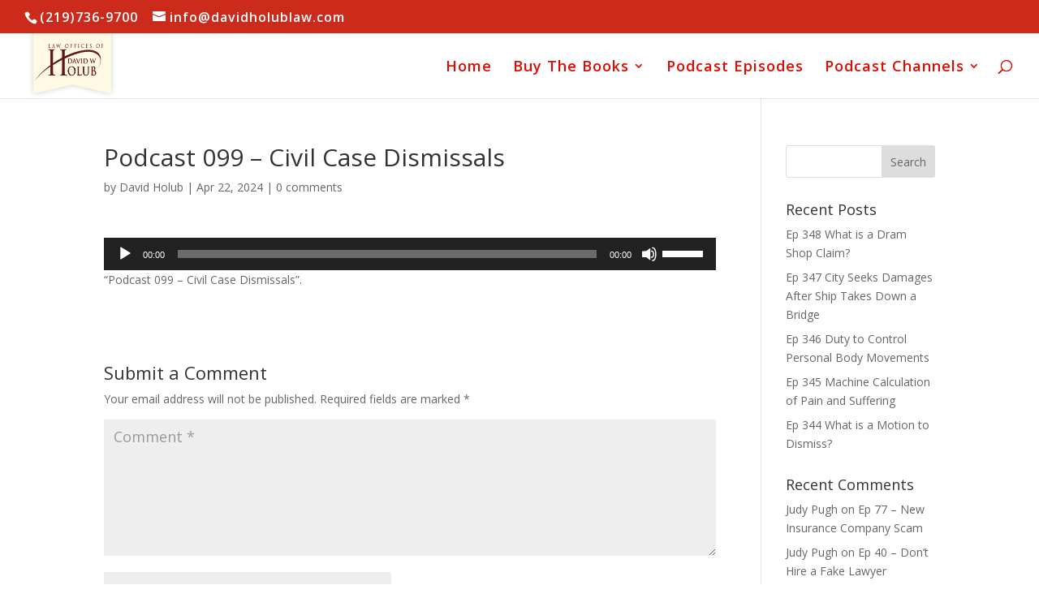

--- FILE ---
content_type: text/javascript
request_url: https://personalinjuryprimer.com/wp-content/plugins/ithemes-security-pro/pro/recaptcha/js/optin.js?ver=4
body_size: 237
content:
(function ( $, config ) {
	$( function () {
		$( document ).on( 'change', '.itsec-recaptcha-opt-in__agree input', function (e) {
			var $optins = $( '.itsec-recaptcha-opt-in' )
				.addClass( 'itsec-recaptcha-opt-in--loading' );

			$.ajax( {
				url     : config.sdk,
				dataType: 'script',
				cache   : true,
				success : function () {
					const render = [];

					$optins.each( function () {
						var $optin = $( this );
						$optin.parents( 'form' ).append( $( '<input type="hidden">' ).attr( {
							name : 'recaptcha-opt-in',
							value: 'true',
						} ) );

						var $template = $( '.itsec-recaptcha-opt-in__template', $optin );
						render.push( new Promise( function ( resolve ) {
							setTimeout( function () {
								$optin.replaceWith( $template.html() );
								resolve();
							}, 1000 )
						} ) );
					} );

					const load = function() {
						if ( config.load && window[config.load] ) {
							if ( window.grecaptcha ) {
								window.grecaptcha.ready( window[config.load] );
							} else {
								window[config.load]();
							}
						}
					};

					Promise.allSettled( render ).then( load );
				},
			} );
		} );
	} );
})( jQuery, window['ITSECRecaptchaOptIn'] );
